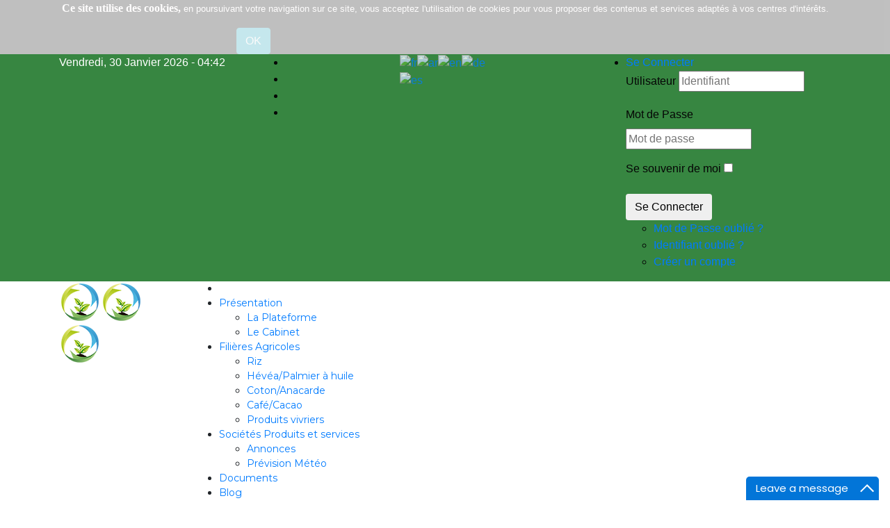

--- FILE ---
content_type: text/html; charset=utf-8
request_url: https://pamdagro.ci/filieres-agricoles/hevea-palmier-a-huile/aiph
body_size: 17978
content:
<!DOCTYPE html>
<html prefix="og: http://ogp.me/ns#" xmlns="http://www.w3.org/1999/xhtml" xml:lang="fr-fr" lang="fr-fr" dir="ltr">
<head>
    <meta http-equiv="X-UA-Compatible" content="IE=edge,chrome=1">
    <meta name="viewport" content="width=device-width, initial-scale=1">
    
      <base href="https://pamdagro.ci/filieres-agricoles/hevea-palmier-a-huile/aiph" />
  <meta http-equiv="content-type" content="text/html; charset=utf-8" />
  <meta name="keywords" content="filières agricoles, coopératives, agriculture en côte d'ivoire, business agricole ivoirien, cultures d'exportation
organisations agricoles ivoirienne,aiph, palmiers à huile, graines de palmes" />
  <meta name="description" content="L'Association Interprofessionnelle de la filière Palmier à huile (AIPH) a été créée en 2003, suite à la libéralisation de la filière palmier à huile. Elle avait pour objectifs principaux d’assurer le bon fonctionnement de la filière et le développement continu de la culture du palmier&amp;hellip;" />
  <meta name="generator" content="Joomla! - Open Source Content Management" />
  <title>Association Interprofessionnelle de la filière Palmier à Huile | AMD Agro Côte d'Ivoire</title>
  <link href="/images/favicon-logo.png" rel="shortcut icon" type="image/vnd.microsoft.icon" />
  <link rel="stylesheet" href="https://cdnjs.cloudflare.com/ajax/libs/simple-line-icons/2.4.1/css/simple-line-icons.min.css" type="text/css" />
  <link rel="stylesheet" href="/components/com_k2/css/k2.css?v=2.11.0&b=20220204" type="text/css" />
  <link rel="stylesheet" href="https://pamdagro.ci/plugins/content/pdf_embed/assets/css/style.css" type="text/css" />
  <link rel="stylesheet" href="//fonts.googleapis.com/css?family=Montserrat:100,100italic,200,200italic,300,300italic,regular,italic,500,500italic,600,600italic,700,700italic,800,800italic,900,900italic&amp;subset=cyrillic-ext" type="text/css" />
  <link rel="stylesheet" href="//fonts.googleapis.com/css?family=Open+Sans:300,300italic,regular,italic,600,600italic,700,700italic,800,800italic&amp;subset=latin" type="text/css" />
  <link rel="stylesheet" href="/cache/com_templates/templates/j-directory/2102e2928d7016c104008eab04ba99d6.css" type="text/css" />
  <link rel="stylesheet" href="/media/plg_system_imageeffectck/css/imageeffectck.css" type="text/css" />
  <link rel="stylesheet" href="/plugins/content/up/assets/up.css" type="text/css" />
  <link rel="stylesheet" href="/modules/mod_reslider/assets/css/flexslider.css" type="text/css" />
  <link rel="stylesheet" href="/modules/mod_jalogin/assets/style.css" type="text/css" />
  <link rel="stylesheet" href="https://pamdagro.ci/modules/mod_datetime/tmpl/default.css" type="text/css" />
  <link rel="stylesheet" href="https://pamdagro.ci/plugins/system/fmalertcookies/assets/css/bootstrap.min.css" type="text/css" />
  <link rel="stylesheet" href="https://pamdagro.ci/plugins/system/fmalertcookies/assets/css/custom.css" type="text/css" />
  <style type="text/css">
 .djc_item .djc_mainimage { margin-left: 4px; margin-bottom: 4px; }  .djc_item .djc_mainimage img { padding: 4px; }  .djc_item .djc_thumbnail { margin-left: 4px; margin-bottom: 4px; }  .djc_item .djc_thumbnail img {  padding: 4px;  }  .djc_item .djc_images {width: 312px; }  .djc_item .djc_thumbnail { width: 100px; }  .djc_items .djc_image img { padding: 4px;} .djc_related_items .djc_image img { padding: 4px;} .djc_items .djc_image img {max-width: 120px;} .djc_category .djc_mainimage { margin-left: 4px; margin-bottom: 4px; }  .djc_category .djc_mainimage img { padding: 4px; }  .djc_category .djc_thumbnail { margin-left: 4px; margin-bottom: 4px; }  .djc_category .djc_thumbnail img {  padding: 4px;  }  .djc_category .djc_images {width: 312px; }  .djc_category .djc_thumbnail { width: 100px; }  .djc_subcategory .djc_image img { padding: 4px;} .djc_subcategory .djc_image img {max-width: 120px;} .djc_producer .djc_mainimage { margin-left: 4px; margin-bottom: 4px; }  .djc_producer .djc_mainimage img { padding: 4px; }  .djc_producer .djc_thumbnail { margin-left: 4px; margin-bottom: 4px; }  .djc_producer .djc_thumbnail img {  padding: 4px;  }  .djc_producer .djc_images {width: 312px; }  .djc_producer .djc_thumbnail { width: 100px; } body{font-family:Montserrat, sans-serif; font-size:14px; font-weight:normal; }h1{font-family:Montserrat, sans-serif; font-size:20px; font-weight:normal; }h2{font-family:Montserrat, sans-serif; font-weight:normal; }h3{font-family:Montserrat, sans-serif; font-size:14px; font-weight:normal; }h4{font-family:Open Sans, sans-serif; font-size:20px; font-weight:600; }h5{font-family:Montserrat, sans-serif; font-size:14px; font-weight:normal; }.sp-megamenu-parent{font-family:Montserrat, sans-serif; font-size:14px; font-weight:normal; }#sp-top-bar{ background-color:#378641;color:#050505; }#sp-main-body{ padding:20px 0px 0px 0px; }#sp-bottom{ background-color:#353636;color:#ffffff;padding:30px 0px 0px 10px; }#sp-bottom a{color:#ffffff;}#sp-bottom a:hover{color:#32fc54;}		.dj-hideitem { display: none !important; }

#goog-gt-tt {display:none !important;}
.goog-te-banner-frame {display:none !important;}
.goog-te-menu-value:hover {text-decoration:none !important;}
body {top:0 !important;}
#google_translate_element2 {display:none!important;}

            a.flag {text-decoration:none;}
            a.flag img {vertical-align:middle;padding:0;margin:0;border:0;display:inline;height:16px;opacity:0.8;}
            a.flag:hover img {opacity:1;}
            a.flag span {margin-right:5px;font-size:15px;vertical-align:middle;}
        
            a.flag {text-decoration:none;}
            a.flag img {vertical-align:middle;padding:0;margin:0;border:0;display:inline;height:16px;opacity:0.8;}
            a.flag:hover img {opacity:1;}
            a.flag span {margin-right:5px;font-size:15px;vertical-align:middle;}
        
  </style>
  <script src="/media/jui/js/jquery.min.js" type="text/javascript"></script>
  <script src="/media/jui/js/jquery-noconflict.js" type="text/javascript"></script>
  <script src="/media/jui/js/jquery-migrate.min.js" type="text/javascript"></script>
  <script src="/media/k2/assets/js/k2.frontend.js?v=2.11.0&b=20220204&sitepath=/" type="text/javascript"></script>
  <script src="/media/system/js/mootools-core.js" type="text/javascript"></script>
  <script src="/media/system/js/core.js" type="text/javascript"></script>
  <script src="/components/com_jbusinessdirectory/assets/js/jquery.raty.min.js" type="text/javascript"></script>
  <script src="/components/com_jbusinessdirectory/assets/js/jquery.blockUI.js" type="text/javascript"></script>
  <script src="/components/com_jbusinessdirectory/assets/js/common.js" type="text/javascript"></script>
  <script src="/components/com_jbusinessdirectory/assets/js/utils.js" type="text/javascript"></script>
  <script src="/components/com_jbusinessdirectory/assets/js/jquery.opacityrollover.js" type="text/javascript"></script>
  <script src="/components/com_jbusinessdirectory/assets/js/jquery.galleriffic.js" type="text/javascript"></script>
  <script src="/components/com_jbusinessdirectory/assets/js/jquery.magnific-popup.min.js" type="text/javascript"></script>
  <script src="/components/com_jbusinessdirectory/assets/js/review.js" type="text/javascript"></script>
  <script src="/components/com_jbusinessdirectory/assets/js/jquery-ui.js" type="text/javascript"></script>
  <script src="/media/djextensions/magnific/magnific.js" type="text/javascript"></script>
  <script src="/components/com_djcatalog2/assets/magnific/magnific-init.js" type="text/javascript"></script>
  <script src="/components/com_djcatalog2/themes/default/js/theme.js" type="text/javascript"></script>
  <script src="/media/system/js/punycode.js" type="text/javascript"></script>
  <script src="/media/system/js/validate.js" type="text/javascript"></script>
  <script src="https://www.google.com/recaptcha/api.js?onload=JoomlaInitReCaptcha2&render=explicit&hl=fr-FR" type="text/javascript"></script>
  <script src="/media/plg_captcha_recaptcha/js/recaptcha.min.js" type="text/javascript"></script>
  <script src="/templates/j-directory/js/bootstrap.min.js" type="text/javascript"></script>
  <script src="/templates/j-directory/js/jquery.sticky.js" type="text/javascript"></script>
  <script src="/templates/j-directory/js/main.js" type="text/javascript"></script>
  <script src="/templates/j-directory/js/frontend-edit.js" type="text/javascript"></script>
  <script src="/media/plg_system_imageeffectck/js/imageeffectck.js" type="text/javascript"></script>
  <script src="/modules/mod_reslider/assets/js/jquery.flexslider-min.js" type="text/javascript"></script>
  <script src="/media/system/js/mootools-more.js" type="text/javascript"></script>
  <script src="/modules/mod_jalogin/assets/script.js" type="text/javascript"></script>
  <script type="text/javascript">

		var baseUrl="https://pamdagro.ci/index.php?option=com_jbusinessdirectory";
		var imageBaseUrl="https://pamdagro.ci/media/com_jbusinessdirectory/pictures";		
		
				window.DJC2BaseUrl = "";
			window.setInterval(function(){var r;try{r=window.XMLHttpRequest?new XMLHttpRequest():new ActiveXObject("Microsoft.XMLHTTP")}catch(e){}if(r){r.open("GET","/index.php?option=com_ajax&format=json",true);r.send(null)}},300000);jQuery(document).ready(function(){
	jQuery('.hasTooltip').tooltip({"html": true,"container": "body"});
});jQuery(function($) {
			 $('.hasTip').each(function() {
				var title = $(this).attr('title');
				if (title) {
					var parts = title.split('::', 2);
					var mtelement = document.id(this);
					mtelement.store('tip:title', parts[0]);
					mtelement.store('tip:text', parts[1]);
				}
			});
			var JTooltips = new Tips($('.hasTip').get(), {"maxTitleChars": 50,"fixed": false});
		});
  </script>
  <script type="text/javascript">
    (function() {
      Joomla.JText.load({"JLIB_FORM_FIELD_INVALID":"Champ invalide&#160;:&#160;"});
    })();
  </script>
  <meta property="og:title" content="Association Interprofessionnelle de la filière Palmier à Huile | AMD Agro Côte d'Ivoire"/>
  <meta property="og:description" content="L'Association Interprofessionnelle de la filière Palmier à huile (AIPH) a été créée en 2003, suite à la libéralisation de la filière palmier à huile. Elle avait pour objectifs principaux d’assurer le bon fonctionnement de la filière et le développement continu de la culture du palmier&hellip;"/>
  <meta property="og:image" content="https://pamdagro.ci/media/com_jbusinessdirectory/pictures/companies/184/AIPH-1479893653.jpg" />
  <meta property="og:type" content="website"/>
  <meta property="og:url" content="https://pamdagro.ci/filieres-agricoles/hevea-palmier-a-huile/aiph"/>
  <meta property="og:site_name" content="AMD Agro Côte d'Ivoire"/>

   
    <!-- Google tag (gtag.js) -->
<script async src="https://www.googletagmanager.com/gtag/js?id=G-04R28VKNNZ"></script>
<script>
  window.dataLayer = window.dataLayer || [];
  function gtag(){dataLayer.push(arguments);}
  gtag('js', new Date());
  gtag('config', 'G-04R28VKNNZ');
</script>

<!-- Facebook partage plugin -->
  <meta property="og:url"           content="https://www.pamdagro.ci/blog-amd" />
  <meta property="og:type"          content="website" />
  <meta property="og:title"         content="pamdagro.ci" />
  <meta property="og:description"   content="Portail de l'agriculture en Côte d'Ivoire" />
  <meta property="og:image"         content="https://www.pamdagro.ci//images/binomes.jpg" />
<!-- End Facebook partage plugin -->

<!-- BOOTSTRAP DEBUT-->
<link rel="stylesheet" href="https://maxcdn.bootstrapcdn.com/bootstrap/4.0.0/css/bootstrap.min.css" crossorigin="">
<!--link rel="stylesheet" href="https://maxcdn.bootstrapcdn.com/bootstrap/3.3.7/css/bootstrap.min.css"-->
<!--link rel="stylesheet" href="https://ajax.googleapis.com/ajax/libs/jqueryui/1.12.1/themes/smoothness/jquery-ui.css"-->
<!--link rel="stylesheet" href="https://cdnjs.cloudflare.com/ajax/libs/font-awesome/4.7.0/css/font-awesome.min.css"-->
<!-- BOOTSTRAP FIN-->

<!-- Facebook Pixel Code -->
<script>
!function(f,b,e,v,n,t,s){if(f.fbq)return;n=f.fbq=function(){n.callMethod?
n.callMethod.apply(n,arguments):n.queue.push(arguments)};if(!f._fbq)f._fbq=n;
n.push=n;n.loaded=!0;n.version='2.0';n.queue=[];t=b.createElement(e);t.async=!0;
t.src=v;s=b.getElementsByTagName(e)[0];s.parentNode.insertBefore(t,s)}(window,
document,'script','https://connect.facebook.net/en_US/fbevents.js');
fbq('init', '1180472885372074', {
em: 'insert_email_variable,'
});
fbq('track', 'PageView');
</script>
<noscript><img height="1" width="1" style="display:none"
src="https://www.facebook.com/tr?id=1180472885372074&ev=PageView&noscript=1"
/></noscript>
<!-- End Facebook Pixel Code -->

 <!-- Load Facebook SDK for JavaScript -->
  <div id="fb-root"></div>
  <script>(function(d, s, id) {
    var js, fjs = d.getElementsByTagName(s)[0];
    if (d.getElementById(id)) return;
    js = d.createElement(s); js.id = id;
    js.src = "https://connect.facebook.net/en_US/sdk.js#xfbml=1&version=v3.0";
    fjs.parentNode.insertBefore(js, fjs);
  }(document, 'script', 'facebook-jssdk'));</script>
<!-- End Load Facebook SDK for JavaScript -->

<!-- Google Adsense -->
<script async src="https://pagead2.googlesyndication.com/pagead/js/adsbygoogle.js?client=ca-pub-7987828683730842"
     crossorigin="anonymous"></script>
<!-- End Google Adsense -->
  <script>
  (function(i,s,o,g,r,a,m){i['GoogleAnalyticsObject']=r;i[r]=i[r]||function(){
  (i[r].q=i[r].q||[]).push(arguments)},i[r].l=1*new Date();a=s.createElement(o),
  m=s.getElementsByTagName(o)[0];a.async=1;a.src=g;m.parentNode.insertBefore(a,m)
  })(window,document,'script','https://www.google-analytics.com/analytics.js','ga');

  ga('create', 'UA-85702459-1', 'auto');
  ga('send', 'pageview');

</script>

</head>
<body class="site com-jbusinessdirectory view-companies no-layout task-showcompany itemid-137 fr-fr ltr  sticky-header layout-boxed"><!--googleoff: all--><div class="cadre_alert_cookies" id="cadre_alert_cookies" style="opacity:0.25;text-align:center; margin:0px;"><div class="cadre_inner_alert_cookies" style="display: inline-block;width: 100%;margin:auto;max-width:100%;background-color: #000000;border: 0px solid #eeeeee;"><div class="cadre_inner_texte_alert_cookies" style="display: inline-block;padding:-2px;color: #fcf7f7"><div class="cadre_texte pull-left"><p style="text-align: center;"><span style="font-size: 12pt;"><strong><span style="font-family: Valera;">Ce site utilise des cookies, </span></strong></span><span style="font-family: helvetica; font-size: 10pt;">en poursuivant votre navigation sur ce site, vous acceptez l'utilisation de cookies pour vous proposer des contenus et services adapt&eacute;s &agrave; vos centres d'int&eacute;r&ecirc;ts.</span></p></div><div class="cadre_bouton pull-left"><div class="pull-left  col-sm-6 btn_close" style="margin:0;text-align:center"><button onclick="CloseCadreAlertCookie();" style="color:#eeeeee" class="btn btn-info btn-mini popup-modal-dismiss">OK</button></div></div></div></div></div><!--googleon: all--><script type="text/javascript">/*<![CDATA[*/var name = "fmalertcookies" + "=";var ca = document.cookie.split(";");var acceptCookie = false;for(var i=0; i<ca.length; i++) {var c = ca[i];while (c.charAt(0)==" ") c = c.substring(1);if (c.indexOf(name) == 0){ acceptCookie = true; document.getElementById("cadre_alert_cookies").style.display="none";}}var d = new Date();d.setTime(d.getTime() + (1*(24*60*60*1000)));var expires_cookie = "expires="+d.toUTCString();function CloseCadreAlertCookie(){document.getElementById('cadre_alert_cookies').style.display='none'; document.cookie='fmalertcookies=true; '+expires_cookie+'; path=/';}/*]]>*/</script><div class="dj-offcanvas-wrapper"><div class="dj-offcanvas-pusher"><div class="dj-offcanvas-pusher-in">
    <div class="body-innerwrapper">
        <section id="sp-top-bar" class=" hidden-xs"><div class="container"><div class="row"><div id="sp-top1" class="col-sm-3 col-md-3"><div class="sp-column "><div class="sp-module " style="color:#ffffff;"><div class="sp-module-content"><div class="mod_datetime"><time datetime="Friday 30th of January 2026 04:42:10 AM">Vendredi, 30 Janvier 2026 -  
		<span id="mod_datetime_custom_time_179"></span>
		<script type="text/javascript">
			<!--
			zone=0
			isitlocal=true;
			ampm="";
			
			function mod_datetime_custom_time_179()
			{
				now=new Date();
				ofst="00"; 
				ofst_minutes="00";
				ofst_sign="+";
				now.setUTCHours(now.getUTCHours()+Math.abs(ofst), now.getUTCMinutes()+Math.abs(ofst_minutes));
				timezone = now.getTimezoneOffset();
				secs=now.getUTCSeconds();
				sec=-1.57+Math.PI*secs/30;
				mins=now.getUTCMinutes();
				min=-1.57+Math.PI*mins/30;
				hr=(isitlocal)? now.getUTCHours():(now.getUTCHours() + parseInt(ofst)) + parseInt(zone);
				hrs=-1.575+Math.PI*hr/6+Math.PI*parseInt(now.getMinutes())/360;
				if (hr < 0) hr+=24;
				if (hr > 23) hr-=24;
				
				ampm = (hr > 11)?"":"";
				
				statusampm = ampm;
				
				hr2 = hr;
				if (hr2 == 0) hr2=24;//24 or 12
				(hr2 < 13)?hr2:hr2 %= 24;// 24 or 12
				if (hr2<10) hr2="0"+hr2
var finaltime=hr2+":"+((mins < 10)?"0"+mins:mins)+" "+statusampm;
	
				document.getElementById("mod_datetime_custom_time_179").innerHTML=finaltime
				setTimeout("mod_datetime_custom_time_179()",1000)
			}
			mod_datetime_custom_time_179()
			//-->    
		</script></time></div></div></div></div></div><div id="sp-top2" class="col-sm-2 col-md-2"><div class="sp-column col-md-61"><ul class="social-icons"><li><a target="_blank" href="https://web.facebook.com/Amdagrociv"><i class="fa fa-facebook"></i></a></li><li><a target="_blank" href="#"><i class="fa fa-twitter"></i></a></li><li><a target="_blank" href="https://www.youtube.com/channel/UCWQXzvm3JxPSeenGjzM0y8g"><i class="fa fa-youtube"></i></a></li><li><a target="_blank" href="https://www.linkedin.com/company/amd-agro-service/"><i class="fa fa-linkedin"></i></a></li></ul></div></div><div id="sp-position3" class="col-sm-3 col-md-3"><div class="sp-column  drapeau"><div class="sp-module  col-sm-8"><div class="sp-module-content"><a href="https://pamdagro.ci/filieres-agricoles/hevea-palmier-a-huile/aiph" onclick="doGTranslate('fr|fr');return false;" title="Français" class="flag nturl notranslate"><img src="/modules/mod_gtranslate/tmpl/lang/16/fr.png" height="16" width="16" alt="fr" /></a><a href="/ar/filieres-agricoles/hevea-palmier-a-huile/aiph" onclick="doGTranslate('fr|ar');return false;" title="العربية" class="flag nturl notranslate"><img src="/modules/mod_gtranslate/tmpl/lang/16/ar.png" height="16" width="16" alt="ar" /></a><a href="/en/filieres-agricoles/hevea-palmier-a-huile/aiph" onclick="doGTranslate('fr|en');return false;" title="English" class="flag nturl notranslate"><img src="/modules/mod_gtranslate/tmpl/lang/16/en.png" height="16" width="16" alt="en" /></a><a href="/de/filieres-agricoles/hevea-palmier-a-huile/aiph" onclick="doGTranslate('fr|de');return false;" title="Deutsch" class="flag nturl notranslate"><img src="/modules/mod_gtranslate/tmpl/lang/16/de.png" height="16" width="16" alt="de" /></a><a href="/es/filieres-agricoles/hevea-palmier-a-huile/aiph" onclick="doGTranslate('fr|es');return false;" title="Español" class="flag nturl notranslate"><img src="/modules/mod_gtranslate/tmpl/lang/16/es.png" height="16" width="16" alt="es" /></a></div></div></div></div><div id="sp-position4" class="col-sm-4 col-md-4"><div class="sp-column  connexiond"><section class="sp-module  connectAutre col-sm-12"><div class="sp-module-content">
<ul class="ja-login connectAutre">
	<li>
		<a class="login-switch" href="/index.php/filieres-agriculture/cafe-cacao-hidden" onclick="showBox('ja-user-login','mod_login_username',this, window.event || event);return false;" title="Se Connecter"><span style="/*color:#037100;*/">Se Connecter</span></a>

	<!--LOFIN FORM content-->
	<div id="ja-user-login">
		  <form action="/index.php/filieres-agricoles/hevea-palmier-a-huile" method="post" name="form-login" id="login-form" >
			<div class="pretext">
							</div>
			<fieldset class="userdata">
				<p id="form-login-username">
					<label for="modlgn-username">Utilisateur</label>
					<input id="modlgn-username" type="text" name="username" class="inputbox"  size="18" placeholder="Identifiant" />
				</p>
				<p id="form-login-password">
					<label for="modlgn-passwd">Mot de Passe</label>
					<input id="modlgn-passwd" type="password" name="password" class="inputbox" size="18" placeholder="Mot de passe"  />
				</p>
												<p id="form-login-remember">
					<label for="modlgn-remember">Se souvenir de moi</label>
					<input id="modlgn-remember" type="checkbox" name="remember" class="inputbox" value="yes"/>
				</p>
								<input type="submit" name="Submit" class="button btn" value="Se Connecter" />
				<input type="hidden" name="option" value="com_users" />
				<input type="hidden" name="task" value="user.login" />
				<input type="hidden" name="return" value="aHR0cHM6Ly9wYW1kYWdyby5jaS9maWxpZXJlcy1hZ3JpY29sZXMvaGV2ZWEtcGFsbWllci1hLWh1aWxlL2FpcGg=" />
				<input type="hidden" name="20859b2e37f3932736b0228cc776d94e" value="1" />			</fieldset>
			<ul>
				<li>
					<a href="/index.php/filieres-agriculture/hevea-palmier-a-huile-hidden?view=reset">
					Mot de Passe oublié ?</a>
				</li>
				<li>
					<a href="/index.php/filieres-agriculture/hevea-palmier-a-huile-hidden?view=remind">
					Identifiant oublié ?</a>
				</li>
								<li>
					<a href="/index.php/filieres-agriculture/hevea-palmier-a-huile-hidden">
						Créer un compte</a>
				</li>
							</ul>
	        	    </form>
    </div>

	</li>
			<!--LOFIN FORM content-->
</ul></div></section></div></div></div></div></section><header id="sp-header"><div class="container"><div class="row"><div id="sp-logo" class="col-xs-8 col-sm-9 col-md-2"><div class="sp-column "><a class="logo" href="/"><h1><img class="sp-default-logo hidden-xs" src="/images/AMDicon-logo.png" alt="AMD Agro Côte d'Ivoire"><img class="sp-retina-logo hidden-xs" src="/images/AMDicon-logo.png" alt="AMD Agro Côte d'Ivoire" width="60" height="60"><img class="sp-default-logo visible-xs" src="/images/AMDicon-logo.png" alt="AMD Agro Côte d'Ivoire"></h1></a></div></div><div id="sp-menu" class="col-xs-2 col-sm-4 col-md-10"><div class="sp-column  taille_police">			<div class='sp-megamenu-wrapper'>
				<a id="offcanvas-toggler" class="visible-xs" href="#"><i class="fa fa-bars"></i></a>
				<ul class="sp-megamenu-parent menu-zoom hidden-xs"><li class="sp-menu-item"><a  href="https://pamdagro.ci/index.php" title="Plateforme web de l'agriculture en Côte d'Ivoire" ><i class="fa fa-home"></i></a></li><li class="sp-menu-item sp-has-child"><a href="/presentation-de-la-plateforme" title="Plateforme web de l'agriculture en Côte d'Ivoire" >Présentation</a><div class="sp-dropdown sp-dropdown-main sp-menu-center" style="width: 240px;left: -120px;"><div class="sp-dropdown-inner"><ul class="sp-dropdown-items"><li class="sp-menu-item"><a  href="/index.php/presentation/le-portail" >La Plateforme</a></li><li class="sp-menu-item"><a  href="http://www.cabinet-amdagro.ci" target="_blank" >Le Cabinet</a></li></ul></div></div></li><li class="sp-menu-item sp-has-child active"><a  href="/index.php/filieres-agricoles" title="Filières Agricoles" >Filières Agricoles</a><div class="sp-dropdown sp-dropdown-main sp-menu-center" style="width: 240px;left: -120px;"><div class="sp-dropdown-inner"><ul class="sp-dropdown-items"><li class="sp-menu-item"><a  href="https://pamdagro.ci/index.php/filieres-agricoles/riz" >Riz</a></li><li class="sp-menu-item current-item active"><a  href="https://pamdagro.ci/index.php/filieres-agricoles/hevea-palmier-a-huile" >Hévéa/Palmier à huile</a></li><li class="sp-menu-item"><a  href="https://pamdagro.ci/index.php/filieres-agricoles/coton-anacarde" >Coton/Anacarde</a></li><li class="sp-menu-item"><a  href="https://pamdagro.ci/index.php/filieres-agricoles/cafe-cacao" >Café/Cacao</a></li><li class="sp-menu-item"><a  href="https://pamdagro.ci/index.php/filieres-agricoles/produits-vivriers" >Produits vivriers</a></li></ul></div></div></li><li class="sp-menu-item sp-has-child"><a  href="https://pamdagro.ci/index.php/produits-services" title=" " >Sociétés Produits et services</a><div class="sp-dropdown sp-dropdown-main sp-menu-right" style="width: 240px;"><div class="sp-dropdown-inner"><ul class="sp-dropdown-items"><li class="sp-menu-item"><a href="/annonces-agricoles" >Annonces</a></li><li class="sp-menu-item"><a  href="https://pamdagro.ci/index.php/produits-services/meteo" title="Plateforme web de l'agriculture en Côte d'Ivoire" >Prévision Météo</a></li></ul></div></div></li><li class="sp-menu-item"><a  href="https://pamdagro.ci/index.php/documents-utiles" >Documents</a></li><li class="sp-menu-item"><a href="/blog-amd" >Blog</a></li></ul>			</div>
		</div></div></div></div></header><section id="sp-page-title" class=" hidden-xs"><div class="container"><div class="row"><div id="sp-title" class="col-sm-12 col-md-12"><div class="sp-column "><div class="sp-page-title"style="background-image: url(/images/banner-present-hevea_palmier.jpg);"><div class="container"><h2>FILIÈRE HÉVÉA/PALMIER À HUILE</h2></div></div></div></div></div></div></section><section id="sp-main-body"><div class="container"><div class="row"><div id="sp-left" class="col-sm-3 col-md-3"><div class="sp-column custom-class"><div class="sp-module "><div class="sp-module-content"><div class="clear"></div>

<div class="business-container"><h4><span itemprop="name"><b>ORGANES</b></span></h4><p style='font-size:12px; line-height:1.6;'><img title='Groupement des Industriels Transformateurs d'Huile de Palme ' alt='Groupement des Industriels Transformateurs d'Huile de Palme ' src='https://pamdagro.ci/media/com_jbusinessdirectory/pictures/companies/183/GITHP-1691589925.png' width='20px' align='left' style='margin-right:8px;' /><a href='/filieres-agricoles/hevea-palmier-a-huile/githp' ><span itemprop='name'>Groupement des Industriels Transformateurs d'Huile de Palme  (Githp)</span></a></p><p style='font-size:12px; line-height:1.6;'><img title='Association Interprofessionnelle de la filière Palmier à Huile' alt='Association Interprofessionnelle de la filière Palmier à Huile' src='https://pamdagro.ci/media/com_jbusinessdirectory/pictures/companies/184/AIPH-1479893653.jpg' width='20px' align='left' style='margin-right:8px;' /><a href='/filieres-agricoles/hevea-palmier-a-huile/aiph' ><span itemprop='name'>Association Interprofessionnelle de la filière Palmier à Huile (AIPH)</span></a></p><p style='font-size:12px; line-height:1.6;'><img title='Association des Professionnels du Caoutchouc Naturel de Cote d’Ivoire' alt='Association des Professionnels du Caoutchouc Naturel de Cote d’Ivoire' src='https://pamdagro.ci/media/com_jbusinessdirectory/pictures/companies/186/small_logo-1629914851.png' width='20px' align='left' style='margin-right:8px;' /><a href='/filieres-agricoles/hevea-palmier-a-huile/apromac' ><span itemprop='name'>Association des Professionnels du Caoutchouc Naturel de Cote d’Ivoire (Apromac)</span></a></p><p style='font-size:12px; line-height:1.6;'><img title='Conseil Hévéa-Palmier à Huile' alt='Conseil Hévéa-Palmier à Huile' src='https://pamdagro.ci/media/com_jbusinessdirectory/pictures/companies/0/chp-1580737537.jpg' width='20px' align='left' style='margin-right:8px;' /><a href='/filieres-agricoles/hevea-palmier-a-huile/chph' ><span itemprop='name'>Conseil Hévéa-Palmier à Huile (CHPH)</span></a></p></div>
<hr>
<h4><span itemprop="name"><b>OPÉRATEURS PRIVÉS</b></span></h4>

<h5><b>HÉVÉA</b></h5>

  <div class="clear"></div>

  <div class='business-container'>
    <h5 class="business-name">
      &nbsp;&nbsp;<a href="/hevea?tla=1&Px2ZaaCBoL=64&typeSearch=11&gLimit=TS63982s">&bull;&nbsp;&nbsp;Sociétés Coopératives</a>
    </h5>
  </div>

<div class="clear"></div>
<div class='business-container'>
<h5 class="business-name">
&nbsp;&nbsp;<a href="/hevea?tla=2&Px2ZaaCBoL=46&typeSearch=18&gLimit=TS63982s">&bull;&nbsp;&nbsp;Industriels de 1ère transformation</a>
</h5>
</div>

<div class="clear"></div>
<div class='business-container'>
<h5 class="business-name">
&nbsp;&nbsp;<a href="/hevea?tla=3&Px2ZaaCBoL=46&typeSearch=19&gLimit=TS63982s">&bull;&nbsp;&nbsp;Industriels de 2nde transformation</a>
</h5>
</div>

<div class="clear"></div>
<div class='business-container'>
<h5 class="business-name">
&nbsp;&nbsp;<a href="/hevea?tla=3&Px2ZaaCBoL=46&typeSearch=10&gLimit=TS63982s">&bull;&nbsp;&nbsp;Exportateur Agréés</a>
</h5>
</div>
<div class="clear"></div>

<h5><b>PALMIER À HUILE</b></h5>

  <div class="clear"></div>

  <div class='business-container'>
    <h5 class="business-name">
      &nbsp;&nbsp;<a href="/palmier-a-huile?tla=1&Px2ZaaCBoL=64&typeSearch=11&gLimit=TS93684s">&bull;&nbsp;&nbsp;Sociétés Coopératives</a>
    </h5>
  </div>

<div class="clear"></div>
<div class='business-container'>
<h5 class="business-name">
&nbsp;&nbsp;<a href="/palmier-a-huile?tla=2&Px2ZaaCBoL=46&typeSearch=18&gLimit=TS93684s">&bull;&nbsp;&nbsp;Industriels de 1ère transformation</a>
</h5>
</div>

<div class="clear"></div>
<div class='business-container'>
<h5 class="business-name">
&nbsp;&nbsp;<a href="/palmier-a-huile?tla=3&Px2ZaaCBoL=46&typeSearch=19&gLimit=TS93684s">&bull;&nbsp;&nbsp;Industriels de 2nde transformation</a>
</h5>
</div>
<hr>
</div></div><div class="sp-module "><div class="sp-module-content">

<div class="custom"  >
	<p><a title="Documents officiels" href="/documents-officiels"><img src="/images/official2.webp" alt="Documents officiels" /></a></p>
<p><a title="Documents techniques" href="/documents-techniques"><img src="/images/tech2.webp" alt="Documents techniques" /></a></p></div>
</div></div><div class="sp-module "><div class="sp-module-content">
<div class="flexslider">
  <ul class="slides">
  	<li><a href='https://pamdagro.ci/pdf/Cerealiers.pdf'><img src='https://pamdagro.ci/images/Cerealiers/Cerealiers-n52.png' alt='céréaliers'><p class='flex-caption'><a target="_blank" href="https://pamdagro.ci/pdf/Cerealiers.pdf" target="new">
<h3>CÉRÉALIERS N° 54</h3>
N°53 – Janvier, 2021
<h3 style=color:blue;>
<i> Lire ... </i>
</h3>
</a></p></a></li><li><a href='https://pamdagro.ci/pdf/Farmers.pdf'><img src='https://pamdagro.ci/images/Cerealiers/Farmers-n52.png' alt='farmers'><p class='flex-caption'><a target="_blank" href="https://pamdagro.ci/pdf/Farmers.pdf" target="new">
<h3>FARMERS N° 54</h3>
Issue 54 – January 2021
<h3 style=color:blue;>
 <i>Read ...</i>
</h3>
</a></p></a></li>  </ul>
</div>

<script type="text/javascript" charset="utf-8">
  jQuery(window).load(function() {
    jQuery('.flexslider').flexslider({
        animation: "slide",     	  directionNav: true,     	  controlNav: true,     	  keyboardNav: true,         direction: "horizontal",        slideshowSpeed:7000,       animationSpeed:3000,        randomize: true     });
  });
</script>
</div></div><div class="sp-module "><div class="sp-module-content"><div id="oanda_ecc">
<!-- Note: If you alter or remove the following code, the embedded currency widget will not work-->
<span style="color:#000; text-decoration:none; font-size:9px; float:left;">Currency Converter <a id="oanda_cc_link" style="color:#000; font-size:9px;" href="https://www.oanda.com/currency/converter/">by OANDA</a></span>
<script src="https://www.oanda.com/embedded/converter/get/b2FuZGFlY2N1c2VyLy9kZWZhdWx0/?lang=en"></script></div></div></div></div></div><div id="sp-component" class="col-sm-9 col-md-9"><div class="sp-column "><div id="system-message-container">
	</div>
<div id="search-results" class="search-results search-results-full ">
<div id="one-page-container" class=" one-page-container">
		<div class="company-name">
		<h4>
			ASSOCIATION INTERPROFESSIONNELLE DE LA FILIÈRE PALMIER À HUILE (AIPH)
		</h4>
	</div>
	<div class="clear"></div>

	<div class="row-fluid" style="margin-bottom: 0">

		<!-- CODE RATING - USER -->

		<div id="company-info" class="company-info span8">
						<div class="company-image">
									<img title="Association Interprofessionnelle de la filière Palmier à Huile" alt="Association Interprofessionnelle de la filière Palmier à Huile" src="https://pamdagro.ci/media/com_jbusinessdirectory/pictures/companies/184/AIPH-1479893653.jpg">
											</div>
						<div class="company-info-container" >
				<div>		
					<div class="company-info-details">
						
						<p>
							<span itemprop="address" itemscope="" itemtype="http://schema.org/PostalAddress">
								<i class="dir-icon-map-marker"></i> 7e Tranche, II Plateaux,  Cocody - Abidjan							</span>
						</p>

																					<p class="address" itemprop="address">
									<i class="dir-icon-envelope"></i> 06 BP 6231 Abidjan 06								</p>
							
															<p class="phone" itemprop="tel">
									<i class="dir-icon-phone"></i> (+225) 27 22 51 01 15								</p>
							
							
															<p class="phone" itemprop="tel">
									<i class="dir-icon-fax"></i> (+225) 27 22 42 56 6								</p>
							
															<p itemprop="email">
									<i class="dir-icon-envelope"></i> <a href="mailto:info@aiph.ci">info@aiph.ci</a>
								</p>
							
															<i class="dir-icon-globe"></i> <a class="website" title="AIPH" target="_blank" href="http://www.aiph.ci">http://www.aiph.ci</a>
																		</div>
				</div>
			</div>
			<div class="clear"></div>
			<div class="company-links">
				 
	<div id="social-networks-container">
		
		<ul class="social-networks">
			<li>
				<span class="social-networks-follow">Suivez nous: &nbsp;</span>
			</li>
						<li >
				<a title="Follow us on Facebook" target="_blank" rel="nofollow" class="share-social facebook" href="https://www.facebook.com/aiphci">Facebook</a>			
			</li>
									<li >
				<a title="Follow us on Twitter" target="_blank" rel="nofollow" class="share-social twitter" href="https://twitter.com/aiphci">Twitter</a>			
			</li>
												<li >
				<a title="Linkedin" target="_blank" rel="nofollow" class="share-social linkedin" href="https://www.linkedin.com/company/aiph-ci">Linkedin</a>			
			</li>
												<li >
				<a title="Follow us on Youyube" target="_blank" rel="nofollow" class="share-social youtube" href="https://www.youtube.com/channel/UChSj_qq9c4iZzSN19Kk0ubQ/about">Youtube</a>			
			</li>
					</ul>
		
	</div>
			</div>
		</div>
		
		<!-- CODE MAP - USER -->

	</div>
	
	<div id="company-map-holder" style="display:none" class="company-cell">
		<div class="search-toggles">
			<span class="button-toggle">
				<a title="" class="" href="javascript:hideMap()">Fermer carte(X)</a>
			</span>
			<div class="clear"></div>
		</div>
		<h2>Plan d'accès</h2>
		
		<script>
      function initialize() {
	      var mapOptions = {
	         zoom: 6,
	         mapTypeId: google.maps.MapTypeId.ROADMAP
	      }

	      var mapdiv = document.getElementById("company-map");
	  	  mapdiv.style.width = '100%';
	  	  mapdiv.style.height = '450px';
	  	  
	      var map = new google.maps.Map(mapdiv, mapOptions);
	  		 
	      setMarkers(map, locations);
      }

      /**
       * Data for the markers consisting of a name, a LatLng and a zIndex for
       * the order in which these markers should display on top of each
       * other.
       */
		       
      var locations = [
		          
           ['5.385174747054457', '-3.9824748784303665','0','<div class="info-box"><div class="title">Association Interprofessionnelle de la filière Palmier à Huile</div><div class="info-box-content"><div class="address" itemtype="http://schema.org/PostalAddress" itemscope="" itemprop="address">7e Tranche, II Plateaux,  Cocody - Abidjan</div><div class="info-phone"><i class="dir-icon-phone"></i> (+225) 27 22 51 01 15</div></div><div class="info-box-image"><img src="https://pamdagro.ci/media/com_jbusinessdirectory/pictures/companies/184/AIPH-1479893653.jpg" alt="Association Interprofessionnelle de la filière Palmier à Huile"></div></div>'],   
                   
        
      ];

      function setMarkers(map, locations) {
        // Add markers to the map

        // Marker sizes are expressed as a Size of X,Y
        // where the origin of the image (0,0) is located
        // in the top left of the image.

        // Origins, anchor positions and coordinates of the marker
        // increase in the X direction to the right and in
        // the Y direction down.
        
 
		var bounds = new google.maps.LatLngBounds();
        
         for (var i = 0; i < locations.length; i++) {
	          var company = locations[i];

	          var pinColor = "0071AF";
	          var pinImage = new google.maps.MarkerImage("http://chart.apis.google.com/chart?chst=d_map_pin_letter&chld=B|" + pinColor+"|FFFFFF",
	              new google.maps.Size(21, 34),
	              new google.maps.Point(0,0),
	              new google.maps.Point(10, 34));
	          var pinShadow = new google.maps.MarkerImage("http://chart.apis.google.com/chart?chst=d_map_pin_shadow",
	              new google.maps.Size(40, 37),
	              new google.maps.Point(0, 0),
	              new google.maps.Point(12, 35));


		      var shape = {
	              coord: [1, 1, 1, 20, 18, 20, 18 , 1],
	              type: 'poly'
	          };


		      if(company[2] != '0'){
		      		pinImage = new google.maps.MarkerImage(company[2],
		              // This marker is 20 pixels wide by 32 pixels tall.
		              new google.maps.Size(32, 32),
		              // The origin for this image is 0,0.
		              new google.maps.Point(0,0),
		              // The anchor for this image is the base of the flagpole at 0,32.
		              new google.maps.Point(0, 32));
		      }
	          
	          var myLatLng = new google.maps.LatLng(company[0], company[1]);
	          var marker = new google.maps.Marker({
	              position: myLatLng,
	              map: map,
	              icon: pinImage,
	              shadow: pinShadow,
	              shape: shape
	          });
			 
	          var contentBody = company[3];
	          var infowindow = new google.maps.InfoWindow({
		          content: contentBody,
		          maxWidth: 250
		      });
	      	 

	          google.maps.event.addListener(marker, 'click', function(contentBody) {
	        	    return function(){
	        	        infowindow.setContent(contentBody);//set the content
	        	        infowindow.open(map,this);
	        	    }
	        	}(contentBody));
	        		        	
	          bounds.extend(myLatLng);
      	  }


                  map.fitBounds(bounds);

         var listener = google.maps.event.addListener(map, "idle", function() { 
	   		  if (map.getZoom() > 16) map.setZoom(16); 
	   		  google.maps.event.removeListener(listener); 
   		});
    	  
      }

      function loadScript() {
          if(!initialized){
	    	  var script = document.createElement("script");
	    	  script.type = "text/javascript";
	    	  script.src = "https://maps.googleapis.com/maps/api/js?sensor=false&callback=initialize";
	    	  document.body.appendChild(script);
	    	  initialized = true;
          }
    	}

  		var initialized = false;  

  			   		</script>

	
<div id="company-map" style="position: relative;">	
</div>	</div>
	<div class="clear"></div>

	<div class="company-menu">
		<nav>
			<a id="business-link" href="javascript:showDetails('company-business');" class="active">Présentation</a>
							<a id="reviews-link" href="javascript:showDetails('company-reviews');" class="">Avis Professionnel</a>
						
		</nav>
	</div>

	<div id="company-details" class="company-cell">
		<br/>
			
		
		<p style="text-align: justify;">L'Association Interprofessionnelle de la filière Palmier à huile (AIPH) a été créée en 2003, suite à la libéralisation de la filière palmier à huile. Elle avait pour objectifs principaux d’assurer le bon fonctionnement de la filière et le développement continu de la culture du palmier à huile.</p>
<p style="text-align: justify;">L’association (AIPH) a été reconnue par l’Etat ivoirien comme Organisation Interprofessionnelle Agricole de la filière Palmier à Huile, à travers un décret pris en Conseil des ministres le 04 mars 2015 à San Pedro.</p>
<p style="text-align: justify;">L’association regroupe tous les acteurs de la filière palmier à huile.</p>
<p> </p>
<p>Pour avoir plus d'informations sur l'Association (AIPH), veuillez-vous rendre s'il vous plaît à l'adresse de son site web.</p><hr/>
									<br/>
			
	</div>
	<div class="clear"></div>
					
			<div id="company-reviews" class="company-cell">
		<h2>Avis Professionnel</h2>
			
<a class="add-review-link" href="javascript:void(0)" onclick="showReviewForm()" style="display:none">Ajouter une évaluation</a>
<div id="add-review" style="display:none">
	<form action="/index.php/filieres-agricoles/hevea-palmier-a-huile/companies" method="post" name="addReview" id="addReview">
		<h2>
			<span class="heading-green">
				Ecrire un commentaire			</span>
		</h2>
		
		<div class="add-review" >
		<fieldset>
											<div class="user-rating clearfix">
					<label for="user_rating">Service</label><div class="rating-criteria"></div>
					<input type="hidden" class="review-criterias" name="criteria-1" id="criteria-Service" value="">
				</div>
								<div class="user-rating clearfix">
					<label for="user_rating">Qualité</label><div class="rating-criteria"></div>
					<input type="hidden" class="review-criterias" name="criteria-2" id="criteria-Qualité" value="">
				</div>
								<div class="user-rating clearfix">
					<label for="user_rating">Equipe</label><div class="rating-criteria"></div>
					<input type="hidden" class="review-criterias" name="criteria-3" id="criteria-Equipe" value="">
				</div>
										<div class="form-item">
				<label for="subject">Nom</label>
				<div class="outer_input">
					<input type="text" name="name" id="name" value=""><br>
					<span class="error_msg" id="frmName_error_msg" style="display: none;">Ce champ est obligatoire</span>
				</div>
			</div>
	
			<div class="form-item">
				<label for="email">Email</label>
				<div class="outer_input">
					<input type="text" name="email" id="email" value=""><br>
					<span class="error_msg" id="frmEmail_error_msg" style="display: none;">Ce champ est obligatoire</span>
				</div>
			</div>
	
			<div class="form-item">
				<label for="subject">Titre pour votre commentaire</label>
				<div class="outer_input">
					<input type="text" name="subject" id="subject" value=""><br>
					<span class="error_msg" id="frmSubject_error_msg" style="display: none;">Ce champ est obligatoire</span>
				</div>
			</div>
			<div class="form-item">
				<label for="rating_body" >Quel est votre choix lié à cette entreprise:</label>
				<div class="outer_input">
					<textarea rows="10" name="description" id="description" escape="false" ></textarea><br>
					<span class="error_msg" id="frmDescription_error_msg" style="display: none;">Ce champ est obligatoire</span>
				</div>
			</div>
							<div class="form-item">
										<div id="captcha-div-review"></div>
				</div>
						<div class="clearfix clear-left">
			
				<div class="button-row ">
					<button type="button" class="ui-dir-button" onclick="saveForm()">
							<span class="ui-button-text">Enregistrer l'évaluation</span>
					</button>
					<button type="button" class="ui-dir-button ui-dir-button-grey" onclick="cancelSubmitReview()">
							<span class="ui-button-text">Annuler</span>
					</button>
				</div>
			</div>	
		</fieldset>
		</div>
		
		 <input type="hidden" name="task"  id="task" value="companies.saveReview" /> 
		 <input type="hidden" name="tabId" id="tabId" value="1" /> 
		 <input type="hidden" name="userId" value="0 " /> 
		 <input type="hidden" name="companyId" value="184" />
		 <input type="hidden" name="ratingId" value="0" />
	</form>
</div>
<script>
jQuery(document).ready(function(){
	
	jQuery('.rating-criteria').raty({
		  half:       true,
		  precision:  false,
		  size:       24,
		  starHalf:   'star-half.png',
		  starOff:    'star-off.png',
		  starOn:     'star-on.png',
		  click:	function(score, evt) {
			 			jQuery(this).parent().children("input").val(score);

			 						 				var total = 0;
			 				var count = 0;
			 				jQuery(".review-criterias").each(function(){
			 					count++;
			 					total += parseFloat(jQuery(this).val());
			 				});
							if(!isNaN(total)){
								score = total*1.0/count;
							}
			 						 			updateCompanyRate('184',score);
					},
		  start:	 0,	
		  path:		  'https://pamdagro.ci/components/com_jbusinessdirectory/assets/images/'	
		});


});  

function saveForm(){
	var form = document.addReview;
	var isError = false;
	if( !validateField( form.elements['subject'], 'string', false, null) ){
		jQuery("#frmSubject_error_msg").show();
		isError = true;
	}

	if( !validateField( form.elements['email'], 'email', false, null) ){
		jQuery("#frmEmail_error_msg").show();
		isError = true;
	}
		
	if( !validateField( form.elements['name'], 'string', false, null) ){
		jQuery("#frmName_error_msg").show();
		isError = true;
	}
	if( !validateField( form.elements['description'], 'string', false, null) ){
		jQuery("#frmDescription_error_msg").show();
		isError = true
	}

	if(isError)
		return;
	 
	form.submit();
}

function cancelSubmitReview(){
	var form = document.addReview;
	jQuery("#task").val('cancelReview');
	form.submit();
}

function showReviewForm(){
	jQuery("#add-review").slideDown(500);
}
</script>
<br/>	
	<p>Il n'y a pas de commentaires pour le moment</p>
<ul id="reviews">
<a name="reviews"></a>
	</ul>
<div class="clear"></div>

<div id="report-abuse" style="display:none">
	<div id="dialog-container">
		<div class="titleBar">
			<span class="dialogTitle" id="dialogTitle"></span>
			<span  title="Cancel"  class="dialogCloseButton" onClick="jQuery.unblockUI();">
				<span title="Cancel" class="closeText">x</span>
			</span>
		</div>
		
		<div class="dialogContent">
			<h3 class="title">Rapporter des abus</h3>
			<div class="dialogContentBody" id="dialogContentBody">
				<form action="/index.php/filieres-agricoles/hevea-palmier-a-huile" id="reportAbuse" name="reportAbuse"  method="post">
					<p>
						Utilisez ce formulaire pour signaler tout avis douteuses ou inappropriées .					</p>
					<div class="report-abuse">
						<fieldset>
							<div class="form-item">
								<label for="subject">Email</label>
								<div class="outer_input">
									<input type="text" name="email" id="email"><br>
									<span class="error_msg" id="frmEmail_error_msg" style="display: none;">Ce champ est obligatoire</span>
								</div>
							</div>
					
							<div class="form-item">
								<label for="rating_body" >Rapport abus pour cause de:</label>
								<div class="outer_input">
									<textarea rows="5" name="description" id="description" escape="false"></textarea><br>
									<span class="error_msg" id="frmDescription_error_msg" style="display: none;">Ce champ est obligatoire</span>
								</div>
							</div>
															<div class="form-item">
																		<div id="captcha-div-review-abuse"></div>
								</div>
																
							<div class="clearfix clear-left">
								<div class="button-row ">
									<button type="button" class="ui-dir-button" onclick="saveReviewAbuse()">
											<span class="ui-button-text">Soumettre</span>
									</button>
									<button type="button" class="ui-dir-button ui-dir-button-grey" onclick="jQuery.unblockUI()">
											<span class="ui-button-text">ANNULER</span>
									</button>
								</div>
							</div>
						</fieldset>
					</div>
					<input type='hidden' name='task' value='companies.reportAbuse'/>
					<input type='hidden' name='view' value='companies' />
					<input type="hidden" id="reviewId" name="reviewId" value="" />
					<input type="hidden" name="companyId" value="184" />
				</form>
			</div>
		</div>
	</div>
</div>


<div id="new-review-response" style="display:none">
	<div id="dialog-container">
		<div class="titleBar">
			<span class="dialogTitle" id="dialogTitle"></span>
			<span  title="Cancel"  class="dialogCloseButton" onClick="jQuery.unblockUI();">
				<span title="Cancel" class="closeText">x</span>
			</span>
		</div>
		
		<div class="dialogContent">
			<h3 class="title">Répondre à un commentaire</h3>
			<div class="dialogContentBody" id="dialogContentBody">
				<form id="reviewResponseFrm" name ="reviewResponseFrm" action="/index.php/filieres-agricoles/hevea-palmier-a-huile" method="post">
					<p>
						Merci d'avoir répondu à cet avis . Une réponse réfléchie montre votre engagement au service. S'il vous plaît remplir ce formulaire complètement. Seul votre prénom et la réponse apparaîtra sur le site .					</p>
					<div class="review-repsonse">
						<fieldset>
		
							<div class="form-item">
								<label for="firstName">Prénom</label>
								<div class="outer_input">
									<input type="text" name="firstName" id="firstName"><br>
									<span class="error_msg" id="frmFirstName_error_msg" style="display: none;">Ce champ est obligatoire</span>
								</div>
							</div>
		
							<div class="form-item">
								<label for="lastName">Nom</label>
								<div class="outer_input">
									<input type="text" name="lastName" id="lastName"><br>
									<span class="error_msg" id="frmLastName_error_msg" style="display: none;">Ce champ est obligatoire</span>
								</div>
							</div>
		
		
							<div class="form-item">
								<label for="email">E-mail adresse</label>
								<div class="outer_input">
									<input type="text" name="email" id="email"><br>
									<span class="error_msg" id="frmEmail_error_msg" style="display: none;">Ce champ est obligatoire</span>
								</div>
							</div>
					
							<div class="form-item">
								<label for="response" >Répondre à un avis:</label>
								<div class="outer_input">
									<textarea rows="5" name="response" id="response" escape="false"></textarea><br>
									<span class="error_msg" id="frmDescription_error_msg" style="display: none;">Ce champ est obligatoire</span>
								</div>
							</div>
							
															<div class="form-item">
																		<div id="captcha-div-review-response"></div>
								</div>
									
							<div class="clearfix clear-left">
								<div class="button-row ">
									<button type="button" class="ui-dir-button" onclick="saveReviewResponse()">
											<span class="ui-button-text">Soumettre</span>
									</button>
									<button type="button" class="ui-dir-button ui-dir-button-grey" onclick="jQuery.unblockUI()">
											<span class="ui-button-text">ANNULER</span>
									</button>
								</div>
							</div>
						</fieldset>
					</div>
			
					<input type='hidden' name='task' value='companies.saveReviewResponse'/>
					<input type='hidden' name='view' value='companies' />
					<input type="hidden" id="reviewId" name="reviewId" value="" />
					<input type="hidden" name="companyId" value="184" />
				</form>
			</div>
		</div>
	</div>
</div>

		</div>
		<div class="clear"></div>
		
	<form name="tabsForm" action="/index.php/filieres-agricoles/hevea-palmier-a-huile" id="tabsForm" method="post">
	 	 <input type="hidden" name="option"	value="com_jbusinessdirectory" />
		 <input type="hidden" name="task" value="companies.displayCompany" /> 
		 <input type="hidden" name="tabId" id="tabId" value="1" /> 
		 <input type="hidden" name="view" value="companies" /> 
		 <input type="hidden" name="layout2" id="layout2" value="" /> 
		 <input type="hidden" name="companyId" value="184" />
		 <input type="hidden" name="controller"	value="companies" />
	</form>
</div>
</div>
<script>

function showMap(){
	jQuery("#company-map-holder").show();
	loadScript();

}

function hideMap(){
	jQuery("#company-map-holder").hide();
}

function readMore(){
	jQuery("#general-info").removeClass("collapsed");
	jQuery(".read-more").hide();
}

function showDetails(identifier){
	var ids = ["company-details","company-reviews"];
	var pos = ids.indexOf(identifier); 
	
	jQuery(".company-menu a").each(function(){
		jQuery(this).removeClass("active");
	});

	jQuery("#"+identifier+"-link").addClass("active");
	
	for(var i=0;i<pos;i++){
		jQuery("#"+ids[i]).slideUp();
	}

	for(var i=pos;i<ids.length;i++){
		jQuery("#"+ids[i]).slideDown();
	}
}
</script>
	
	
	



<div id="login-notice" style="display:none;">
<div id="dialog-container">
		<div class="titleBar">
			<span class="dialogTitle" id="dialogTitle"></span>
			<span  title="Cancel"  class="dialogCloseButton" onClick="jQuery.unblockUI();">
				<span title="Cancel" class="closeText">x</span>
			</span>
		</div>
		
		<div class="dialogContent">
			<h3 class="title">INFO</h3>
		  		<div class="dialogContentBody" id="dialogContentBody">				
					<p>
						Pour effectuer cette action, vous devez vous identifier					</p>
					<p>
						<a href="/index.php/filieres-agriculture/cafe-cacao-hidden?return=aHR0cHM6Ly9wYW1kYWdyby5jaS9maWxpZXJlcy1hZ3JpY29sZXMvaGV2ZWEtcGFsbWllci1hLWh1aWxlL2FpcGg=">Cliquez ici pour vous</a>
					</p>
				</div>
		</div>
	</div>
</div>


<script>
jQuery(document).ready(function(){
	var averageRaty = jQuery('#rating-average').raty({
		  half:       true,
		  precision:  false,
		  size:       24,
		  starHalf:   'star-half.png',
		  starOff:    'star-off.png',
		  starOn:     'star-on.png',
		  readOnly:   true,
		  start:	  0, 	
		  path:		  'https://pamdagro.ci/components/com_jbusinessdirectory/assets/images/'	
		});
	
	var userRating = jQuery('#rating-user').raty({
		  half:       true,
		  precision:  false,
		  size:       24,
		  starHalf:   'star-half.png',
		  starOff:    'star-off.png',
		  starOn:     'star-on.png',
		  start:	  0,	
		  path:		  'https://pamdagro.ci/components/com_jbusinessdirectory/assets/images/',	 
		  click: function(score, evt) {
			  			  	jQuery(this).raty('start',jQuery(this).attr('title'));
			  	jQuery(this).parent().parent().parent().parent().find(".company-info-review").find(".login-awareness").show();
			  		  }	
		});

	jQuery('.rating-review').raty({
		  half:       true,
		  size:       24,
		  starHalf:   'star-half.png',
		  starOff:    'star-off.png',
		  starOn:     'star-on.png',
		  start:   	  function() { return jQuery(this).attr('title')},
		  path:		  'https://pamdagro.ci/components/com_jbusinessdirectory/assets/images/',
		  readOnly:   true
		});
});  

function showTab(tabId){
	jQuery("#tabId").val(tabId);
	jQuery("#tabsForm").submit();
}

function showClaimDialog(){
	jQuery.blockUI({ message: jQuery('#company-claim'), css: {width: 'auto', top: '5%', left:"0", position:"absolute"} });
	jQuery('.blockUI.blockMsg').center();
	jQuery('.blockOverlay').attr('title','Click to unblock').click(jQuery.unblockUI);
}

function showLoginNotice(){
	jQuery.blockUI({ message: jQuery('#login-notice'), css: {width: 'auto', top: '5%', left:"0", position:"absolute"} });
	jQuery('.blockUI.blockMsg').center();
	jQuery('.blockOverlay').attr('title','Click to unblock').click(jQuery.unblockUI); 
}

function showAddBookmarkDialog(){

			showLoginNotice();
		
}

function showUpdateBookmarkDialog(){
	console.debug("show update");
			showLoginNotice();
		
}

function removeBookmark(){
	console.debug("remove bookmark");
	jQuery("#updateBookmarkFrm > #task").val("companies.removeBookmark");
	jQuery("#updateBookmarkFrm").submit();
}


function claimCompany(){
	  		jQuery("#claim-login-awarness").show();
  	   	//	window.location = "";
   }

function showContactCompany(){
	jQuery.blockUI({ message: jQuery('#company-contact'), css: {width: 'auto',top: '10%', left:"0",position:"absolute"} });
	jQuery('.blockUI.blockMsg').center();
	jQuery('.blockOverlay').attr('title','Click to unblock').click(jQuery.unblockUI);
}

function showDirTab(tab){
	jQuery(".dir-tab").each(function(){
		jQuery(this).hide();
		
	});

	jQuery(tab).show();

	jQuery(".track-business-details").each(function(){
		jQuery(this).parent().removeClass("active");
	});
	
	var number = tab.slice(-1);
	jQuery("#dir-tab-"+number).parent().addClass("active");
}

function validateClaimForm(){
	var form = document.claimCompanyFrm;
	var isError = false;
	
	jQuery(".error_msg").each(function(){
		jQuery(this).hide();
	});
	
	if( !validateField( form.elements['firstName'], 'string', false, null ) ){
		jQuery("#frmFirstName_error_msg").show();
		if(!isError)
			jQuery("#firstName").focus();
		isError = true;
	}

	if( !validateField( form.elements['lastName'], 'string', false, null ) ){
		jQuery("#frmLastName_error_msg").show();
		if(!isError)
			jQuery("#lastName").focus();
		isError = true;
	}

	if( !validateField( form.elements['function'], 'string', false, null ) ){
		jQuery("#frmFunction_error_msg").show();
		if(!isError)
			jQuery("#function").focus();
		isError = true;
	}
	
	if( !validateField( form.elements['phone'], 'string', false, null ) ){
		jQuery("#frmPhone_error_msg").show();
		if(!isError)
			jQuery("#phone").focus();
		isError = true;
	}
	if( !validateField( form.elements['email'], 'email', false, null ) ){
		jQuery("#frmEmail_error_msg").show();
		if(!isError)
			jQuery("#email").focus();
		isError = true;
	}
	
	if(!isError && jQuery("#claim-company-agreament").is(':checked')==false){
		alert("Pour enregistrer l'entreprise doit accepter seul énoncé de responsabilité");
		isError = true;
	} else if(!isError && jQuery("#claim-terms-conditions").is(':checked')==false){
		alert("Pour enregistrer l'entreprise que vous devez accepter les termes et conditions");
		isError = true;
	}
	
	return !isError;
}

function validateContactForm(){
	//console.debug("validate");
	var form = document.contactCompanyFrm;
	var isError = false;
	
	jQuery(".error_msg").each(function(){
		jQuery(this).hide();
	});
	
	if( !validateField( form.elements['firstName'], 'string', false, null ) ){
		//console.debug("firstName");
		jQuery("#frmFirstNameC_error_msg").show();
		if(!isError)
			jQuery("#firstName").focus();
		isError = true;
	}

	if( !validateField( form.elements['lastName'], 'string', false, null ) ){
		jQuery("#frmLastNameC_error_msg").show();
		if(!isError)
			jQuery("#lastName").focus();
		isError = true;
	}

	if( !validateField( form.elements['email'], 'email', false, null ) ){
		jQuery("#frmEmailC_error_msg").show();
		if(!isError)
			jQuery("#email").focus();
		isError = true;
	}
	
	if( !validateField( form.elements['description'], 'string', false, null ) ){
		jQuery("#frmDescriptionC_error_msg").show();
		if(!isError)
			jQuery("#description").focus();
		isError = true;
	}
	
	//console.debug(isError);
	return !isError;
}

function updateCompanyOwner(companyId, userId){
        jQuery.blockUI({ 
        	message: '<span class="loading-message"> Please wait...</span>',
            css: { 
            border: 'none', 
            padding: '15px', 
            backgroundColor: '#000', 
            '-webkit-border-radius': '10px', 
            '-moz-border-radius': '10px', 
            opacity: .6, 
            color: '#fff' 
        } }); 
 
	var form = document.reportAbuse;
	var postParameters='';
	postParameters +="&companyId=" + companyId;
	postParameters +="&userId=" + userId;
	var postData='&controller=companies&task=companies.updateCompanyOwner'+postParameters;
	jQuery.post(baseUrl, postData, processUpdateCompanyOwner);
}

function processUpdateCompanyOwner(responce){
	var xml = responce;
	jQuery(xml).find('answer').each(function()
	{
		var message ='';
		if(jQuery(this).attr('result')==true){
			message = "Enregistrée avec succès"
			jQuery("#claim-container").hide();	
		}else{
			message = "The business could not be claimed!"
			//alert('notsaved');
		}
		jQuery.blockUI({ 
        	message: '<span class="loading-message">'+message+'</span>',
			css: { 
            border: 'none', 
            padding: '15px', 
            backgroundColor: '#000', 
            '-webkit-border-radius': '10px', 
            '-moz-border-radius': '10px', 
            opacity: .6, 
            color: '#fff' 
        } }); 
		setTimeout(jQuery.unblockUI, 1500);
	});
}

</script></div></div></div></div></section><section id="sp-bottom"><div class="container"><div class="row"><div id="sp-bottom1" class="col-sm-6 col-md-3"><div class="sp-column col-md-50"><div class="sp-module "><div class="sp-module-content">

<div class="custom"  >
	<h4 style="text-align: left; font-family: 'Poppins', 'Inter', 'sans-serif'; font-size: 17px;">AMD AGRO SEVICES</h4></div>
</div></div><div class="sp-module "><div class="sp-module-content">

<div class="custom"  >
	<p style="font-family: 'Poppins', 'Inter', 'sans-serif'; font-size: 16px;"><a href="http://www.cabinet-amdagro.ci" target="_blanc">Qui Sommes-nous ?</a></p>
<p style="font-family: 'Poppins', 'Inter', 'sans-serif'; font-size: 16px;"><a href="/postuler">Déposez votre CV</a></p>
<p style="font-family: 'Poppins', 'Inter', 'sans-serif'; font-size: 16px;"><a href="/contact">Contactez-nous</a></p>
<p style="font-family: 'Poppins', 'Inter', 'sans-serif'; font-size: 16px;"> </p>
<p style="font-family: 'Poppins', 'Inter', 'sans-serif'; font-size: 16px;"><a title="Plateforme e-commerce dédiée aux entreprises Agro-transformatrices(teurs) et Sociétés Coopératives du vivrier ivoiriennes" href="https://agro225.ci" target="_blank">Lien utile</a></p>
<p><a title="Plateforme e-commerce dédiée aux entreprises Agro-transformatrices(teurs) et Sociétés Coopératives du vivrier ivoiriennes" href="https://agro225.ci" target="_blank"><img src="/images/logo1_agro225.webp" alt="plateforme agro225" width="118" height="47" /></a></p></div>
</div></div></div></div><div id="sp-bottom2" class="col-sm-6 col-md-3"><div class="sp-column "><div class="sp-module "><div class="sp-module-content">

<div class="custom"  >
	<h4 style="text-align: left; font-family: 'Poppins', 'Inter', 'sans-serif'; font-size: 17px;">LA PLATEFORME</h4></div>
</div></div><div class="sp-module "><div class="sp-module-content">

<div class="custom"  >
	<p style="font-family: 'Poppins', 'Inter', 'sans-serif'; font-size: 16px;"><a href="/presentation-de-la-plateforme">Présentation</a></p>
<p style="font-family: 'Poppins', 'Inter', 'sans-serif'; font-size: 16px;"><a href="/filieres-agricoles">Filières Agricoles</a></p>
<p style="font-family: 'Poppins', 'Inter', 'sans-serif'; font-size: 16px;"><a href="/produits-services">Produits et Services</a></p>
<p style="font-family: 'Poppins', 'Inter', 'sans-serif'; font-size: 16px;"><a href="/annonces-agricoles">Annonces Agricoles</a></p>
<p style="font-family: 'Poppins', 'Inter', 'sans-serif'; font-size: 16px;"><a href="/publicite">Publicités</a></p>
<p style="font-family: 'Poppins', 'Inter', 'sans-serif'; font-size: 16px;"><a href="#">Plan du site</a></p></div>
</div></div></div></div><div id="sp-bottom3" class="col-sm-6 col-md-3"><div class="sp-column "><div class="sp-module "><div class="sp-module-content">

<div class="custom"  >
	<h4 style="text-align: left; font-family: 'Poppins', 'Inter', 'sans-serif'; font-size: 17px;">EN PLUS</h4></div>
</div></div><div class="sp-module "><div class="sp-module-content">

<div class="custom"  >
	<p style="font-family: 'Poppins', 'Inter', 'sans-serif'; font-size: 16px;"><a href="/blog-amd">Blog</a></p>
<p style="font-family: 'Poppins', 'Inter', 'sans-serif'; font-size: 16px;"><a href="/partenaire">Devenez Partenaires</a></p>
<p style="font-family: 'Poppins', 'Inter', 'sans-serif'; font-size: 16px;"><a href="/conditions-generales-dutilisation">CGU</a></p>
<hr />
<p style="text-align: left; font-family: 'Poppins', 'Inter', 'sans-serif'; font-size: 16px;"><strong>Télécharger ShaYoFae</strong></p>
<p style="text-align: left; font-family: 'Poppins', 'Inter', 'sans-serif'; font-size: 16px;">Partager Et Comparer Vos Expériences Agricoles</p>
<p><a title="ShaYoFae" href="https://play.google.com/store/apps/details?id=com.betadigitis.ShayofaeLite" target="_blank"><img src="/images/google-play-store-logo.png" alt="" width="119" height="44" /></a></p>
<p><a title="ShaYoFae" href="https://apps.apple.com/app/shayofae/id1423043885" target="_blank"><img src="/images/app-store-logo.png" alt="" width="116" height="40" /></a></p></div>
</div></div></div></div><div id="sp-bottom4" class="col-sm-3 col-md-3"><div class="sp-column "><div class="sp-module "><div class="sp-module-content">

<div class="custom"  >
	<h4 style="text-align: left; font-family: 'Poppins', 'Inter', 'sans-serif'; font-size: 17px;">SUIVEZ-NOUS</h4></div>
</div></div><section class="sp-module  col-sm-12"><div class="sp-module-content">

<div class="custom"  >
	<p style="text-align: left; font-family: 'Poppins', 'Inter', 'sans-serif'; font-size: 16px;">Retrouvez-nous sur nos différents réseaux sociaux</p>
<div class="row">         <br />
<table style="width: 206.5px; height: 44px;">
<tbody>
<tr>
<td style="width: 45px; text-align: center;"><a title="facebook" href="https://web.facebook.com/Amdagrociv" target="_blank" rel="alternate"> <img src="/images/F-icon.webp" alt="F icon" width="34" height="32" /> </a></td>
<td style="width: 45px; text-align: center;"><a title="linkedin" href="https://www.linkedin.com/company/amd-agro-service/" target="_blank" rel="alternate"> <img src="/images/link-icon.webp" alt="link icon" width="34" height="32" /> </a></td>
<td style="width: 45px; text-align: center;"><a title="twitter" href="#" target="_blank" rel="alternate"> <img src="/images/Twit-icon.webp" alt="Twit icon" width="34" height="32" /> </a></td>
<td style="width: 45.5px; text-align: center;"><a title="youtube" href="https://www.youtube.com/channel/UCWQXzvm3JxPSeenGjzM0y8g" target="_blank" rel="alternate"> <img src="/images/you-icon.webp" alt="you icon" width="34" height="32" /> </a></td>
</tr>
</tbody>
</table>
</div></div>
</div></section></div></div></div></div></section><footer id="sp-footer"><div class="container"><div class="row"><div id="sp-footer1" class="col-sm-12 col-md-12"><div class="sp-column "><span class="sp-copyright"> © 2016 - 2025<a href="https://cabinet-amdagro.ci"> AMD Agro Côte d'Ivoire </a>  - <a href="http://pamdagroci.com/conditions-generales-dutilisation">CGU</a> - Tous droits réservés.</span></div></div></div></div></footer>
        <div class="offcanvas-menu">
            <a href="#" class="close-offcanvas"><i class="fa fa-remove"></i></a>
            <div class="offcanvas-inner">
               <div class="sp-module "><div class="sp-module-content"><form action="https://pamdagro.ci/filieres-agricoles/hevea-palmier-a-huile/aiph" method="post" id="login-form">
		
	<div id="form-login-username" class="form-group">
					<div class="input-group">
				<span class="input-group-addon">
					<i class="icon-user hasTooltip" title="Identifiant"></i>
				</span>
				<input id="modlgn-username" type="text" name="username" class="form-control" tabindex="0" size="18" placeholder="Identifiant" />
			</div>
			</div>
	<div id="form-login-password" class="form-group">
		<div class="controls">
							<div class="input-group">
					<span class="input-group-addon">
						<i class="icon-lock hasTooltip" title="Mot de Passe"></i>
					</span>
					<input id="modlgn-passwd" type="password" name="password" class="form-control" tabindex="0" size="18" placeholder="Mot de Passe" />
				</div>
					</div>
	</div>
	
		<div id="form-login-remember" class="form-group">
		<div class="checkbox">
			<label for="modlgn-remember"><input id="modlgn-remember" type="checkbox" name="remember" class="inputbox" value="yes">Se souvenir de moi</label>
		</div>
	</div>
	
	<div id="form-login-submit" class="form-group">
		<button type="submit" tabindex="0" name="Submit" class="btn btn-primary">Connexion</button>
					<a class="btn btn-success" href="/index.php/filieres-agriculture/hevea-palmier-a-huile-hidden">Créer un compte <span class="icon-arrow-right"></span></a>
			</div>

	<ul class="form-links">
		<li>
			<a href="/index.php/filieres-agriculture/hevea-palmier-a-huile-hidden?view=remind">
			Identifiant oublié ?</a>
		</li>
		<li>
			<a href="/index.php/filieres-agriculture/hevea-palmier-a-huile-hidden?view=reset">
			Mot de passe oublié ?</a>
		</li>
	</ul>
	
	<input type="hidden" name="option" value="com_users" />
	<input type="hidden" name="task" value="user.login" />
	<input type="hidden" name="return" value="aW5kZXgucGhwP0l0ZW1pZD00Mjk=" />
	<input type="hidden" name="20859b2e37f3932736b0228cc776d94e" value="1" />
	</form>
</div></div><div class="sp-module  col-sm-9"><div class="sp-module-content">

<script type="text/javascript">
/* <![CDATA[ */
function GTranslateGetCurrentLang() {var keyValue = document.cookie.match('(^|;) ?googtrans=([^;]*)(;|$)');return keyValue ? keyValue[2].split('/')[2] : null;}
function GTranslateFireEvent(element,event){try{if(document.createEventObject){var evt=document.createEventObject();element.fireEvent('on'+event,evt)}else{var evt=document.createEvent('HTMLEvents');evt.initEvent(event,true,true);element.dispatchEvent(evt)}}catch(e){}}
function doGTranslate(lang_pair){if(lang_pair.value)lang_pair=lang_pair.value;if(lang_pair=='')return;var lang=lang_pair.split('|')[1];if(GTranslateGetCurrentLang() == null && lang == lang_pair.split('|')[0])return;var teCombo;var sel=document.getElementsByTagName('select');for(var i=0;i<sel.length;i++)if(sel[i].className=='goog-te-combo')teCombo=sel[i];if(document.getElementById('google_translate_element2')==null||document.getElementById('google_translate_element2').innerHTML.length==0||teCombo.length==0||teCombo.innerHTML.length==0){setTimeout(function(){doGTranslate(lang_pair)},500)}else{teCombo.value=lang;GTranslateFireEvent(teCombo,'change');GTranslateFireEvent(teCombo,'change')}}
/* ]]> */
</script>
<div id="google_translate_element2"></div>
<script type="text/javascript">function googleTranslateElementInit2() {new google.translate.TranslateElement({pageLanguage: 'fr', autoDisplay: false}, 'google_translate_element2');}</script>
<script type="text/javascript" src="//translate.google.com/translate_a/element.js?cb=googleTranslateElementInit2"></script>

<a href="#" onclick="doGTranslate('fr|fr');return false;" title="French" class="flag nturl notranslate"><img src="/modules/mod_gtranslate/tmpl/lang/16/fr.png" height="16" width="16" alt="fr" /></a><a href="#" onclick="doGTranslate('fr|ar');return false;" title="Arabic" class="flag nturl notranslate"><img src="/modules/mod_gtranslate/tmpl/lang/16/ar.png" height="16" width="16" alt="ar" /></a><a href="#" onclick="doGTranslate('fr|en');return false;" title="English" class="flag nturl notranslate"><img src="/modules/mod_gtranslate/tmpl/lang/16/en.png" height="16" width="16" alt="en" /></a><a href="#" onclick="doGTranslate('fr|de');return false;" title="German" class="flag nturl notranslate"><img src="/modules/mod_gtranslate/tmpl/lang/16/de.png" height="16" width="16" alt="de" /></a><a href="#" onclick="doGTranslate('fr|es');return false;" title="Spanish" class="flag nturl notranslate"><img src="/modules/mod_gtranslate/tmpl/lang/16/es.png" height="16" width="16" alt="es" /></a></div></div><div class="sp-module "><div class="sp-module-content"><ul class="nav ">
<li class="item-219"><a href="https://pamdagro.ci/index.php" title="Plateforme web de l'agriculture en Côte d'Ivoire" >Accueil</a></li><li class="item-220 deeper parent"><a href="/presentation-de-la-plateforme" title="Plateforme web de l'agriculture en Côte d'Ivoire" >Présentation</a><ul class="nav-child unstyled small"><li class="item-222"><a href="/index.php/presentation/le-portail" >La Plateforme</a></li><li class="item-221"><a href="http://www.cabinet-amdagro.ci" target="_blank" >Le Cabinet</a></li></ul></li><li class="item-223 active deeper parent"><a href="/index.php/filieres-agricoles" title="Filières Agricoles" >Filières Agricoles</a><ul class="nav-child unstyled small"><li class="item-135"><a href="https://pamdagro.ci/index.php/filieres-agricoles/riz" >Riz</a></li><li class="item-137 current active"><a href="https://pamdagro.ci/index.php/filieres-agricoles/hevea-palmier-a-huile" >Hévéa/Palmier à huile</a></li><li class="item-139"><a href="https://pamdagro.ci/index.php/filieres-agricoles/coton-anacarde" >Coton/Anacarde</a></li><li class="item-134"><a href="https://pamdagro.ci/index.php/filieres-agricoles/cafe-cacao" >Café/Cacao</a></li><li class="item-141"><a href="https://pamdagro.ci/index.php/filieres-agricoles/produits-vivriers" >Produits vivriers</a></li></ul></li><li class="item-229 deeper parent"><a href="https://pamdagro.ci/index.php/produits-services" title=" " >Sociétés Produits et services</a><ul class="nav-child unstyled small"><li class="item-331"><a href="/annonces-agricoles" >Annonces</a></li><li class="item-425"><a href="https://pamdagro.ci/index.php/produits-services/meteo" title="Plateforme web de l'agriculture en Côte d'Ivoire" >Prévision Météo</a></li></ul></li><li class="item-582"><a href="https://pamdagro.ci/index.php/documents-utiles" >Documents</a></li><li class="item-263"><a href="/blog-amd" >Blog</a></li></ul>
</div></div>
            </div>
        </div>
    </div>
    <!-- Begin Mylivechat code-->
<script type="text/javascript" async="async" defer="defer" data-cfasync="false" src="https://mylivechat.com/chatinline.aspx?hccid=73361917"></script>
<!-- End Mylivechat code -->
    
</div></div></div></body>
</html>

--- FILE ---
content_type: text/html; charset=utf-8
request_url: https://www.google.com/recaptcha/api2/aframe
body_size: -87
content:
<!DOCTYPE HTML><html><head><meta http-equiv="content-type" content="text/html; charset=UTF-8"></head><body><script nonce="jhs_4rA0-ZeDg6_DOzkMtA">/** Anti-fraud and anti-abuse applications only. See google.com/recaptcha */ try{var clients={'sodar':'https://pagead2.googlesyndication.com/pagead/sodar?'};window.addEventListener("message",function(a){try{if(a.source===window.parent){var b=JSON.parse(a.data);var c=clients[b['id']];if(c){var d=document.createElement('img');d.src=c+b['params']+'&rc='+(localStorage.getItem("rc::a")?sessionStorage.getItem("rc::b"):"");window.document.body.appendChild(d);sessionStorage.setItem("rc::e",parseInt(sessionStorage.getItem("rc::e")||0)+1);localStorage.setItem("rc::h",'1769748135061');}}}catch(b){}});window.parent.postMessage("_grecaptcha_ready", "*");}catch(b){}</script></body></html>

--- FILE ---
content_type: text/plain
request_url: https://www.google-analytics.com/j/collect?v=1&_v=j102&a=552175426&t=pageview&_s=1&dl=https%3A%2F%2Fpamdagro.ci%2Ffilieres-agricoles%2Fhevea-palmier-a-huile%2Faiph&ul=en-us%40posix&dt=Association%20Interprofessionnelle%20de%20la%20fili%C3%A8re%20Palmier%20%C3%A0%20Huile%20%7C%20AMD%20Agro%20C%C3%B4te%20d%27Ivoire&sr=1280x720&vp=1280x720&_u=IEBAAEABAAAAACAAI~&jid=599198675&gjid=55826432&cid=1667597573.1769748133&tid=UA-85702459-1&_gid=1655832056.1769748133&_r=1&_slc=1&z=1349680739
body_size: -449
content:
2,cG-D6BFMZR0KQ